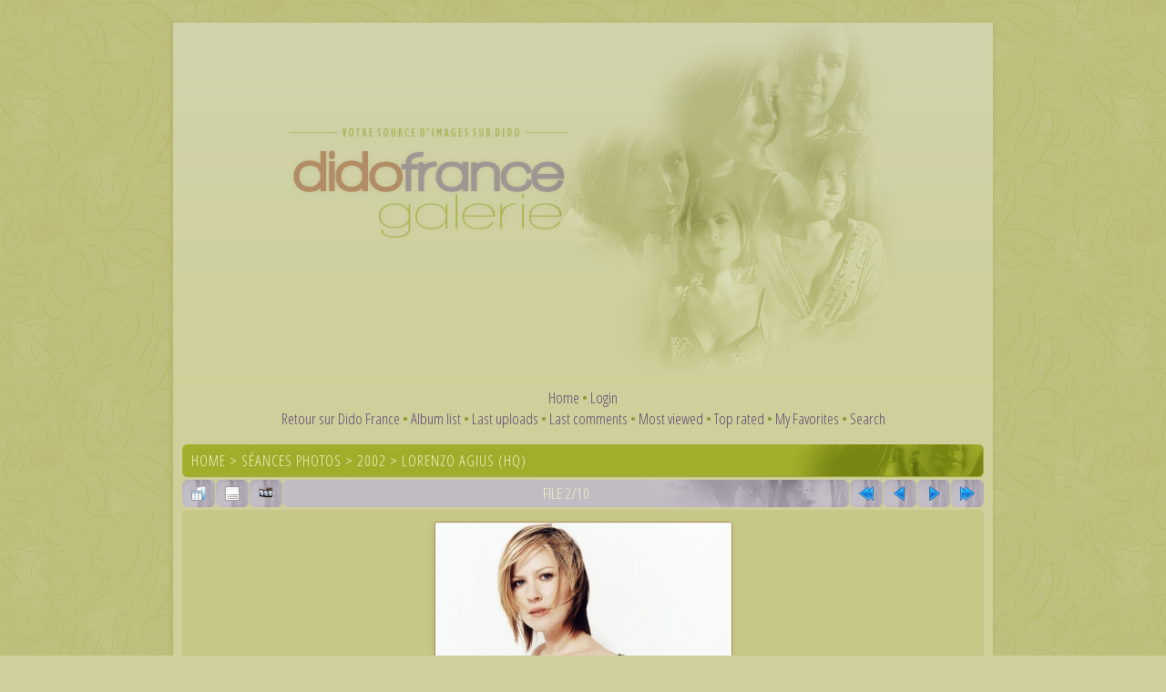

--- FILE ---
content_type: text/html; charset=utf-8
request_url: http://images.didofrance.online.fr/displayimage.php?album=10&pid=103
body_size: 15473
content:
<!DOCTYPE html PUBLIC "-//W3C//DTD XHTML 1.0 Transitional//EN" "http://www.w3.org/TR/xhtml1/DTD/xhtml1-transitional.dtd">

<html xmlns="http://www.w3.org/1999/xhtml" xml:lang="en" lang="en" dir="ltr">
<head>
<meta http-equiv="Content-Type" content="text/html; charset=utf-8" />
<meta http-equiv="Pragma" content="no-cache" />
<title>Lorenzo Agius (HQ) - 002 - Dido France - Galerie</title>
<link rel="start" href="displayimage.php?album=10&amp;pid=102" title="Return to start" />
<link rel="prev" href="displayimage.php?album=10&amp;pid=102#top_display_media" title="See previous file" />
<link rel="last" href="displayimage.php?album=10&amp;pid=111" title="Skip to end" />
<link rel="next" href="displayimage.php?album=10&amp;pid=104#top_display_media" title="See next file"/>
<link rel="up" href="thumbnails.php?album=10&amp;page=1" title="Return to the thumbnail page"/>

<link rel="stylesheet" href="css/coppermine.css" type="text/css" />
<link rel="stylesheet" href="themes/version3/style.css" type="text/css" />
<link rel="shortcut icon" href="themes/version3/images/dido.png" />
<script type="text/javascript">
/* <![CDATA[ */
    var js_vars = {"site_url":"http:\/\/images.didofrance.free.fr", "debug":false, "icon_dir":"images\/icons\/", "lang_close":"Close", "icon_close_path":"images\/icons\/close.png", "cookies_allowed":true, "position":1, "album":10, "cat":false, "buttons":{"pic_info_title":"Display\/hide file information", "pic_info_btn":"", "slideshow_tgt":"displayimage.php?album=10&amp;pid=103&amp;slideshow=5000#top_display_media", "slideshow_title":"Slideshow", "slideshow_btn":"", "loc":""}, "thumb_width":110, "thumb_use":"ex", "max_item":5, "count":10, "picture_id":103};
/* ]]> */
</script>
<script type="text/javascript" src="js/jquery-1.3.2.js"></script>
<script type="text/javascript" src="js/scripts.js"></script>
<script type="text/javascript" src="js/jquery.greybox.js"></script>
<script type="text/javascript" src="js/jquery.elastic.js"></script>
<script type="text/javascript" src="js/displayimage.js"></script>

<!--
  SVN version info:
  Coppermine version: 1.5.9
  $HeadURL: https://svn.code.sf.net/p/coppermine/code/trunk/cpg1.5.x/themes/water_drop/template.html $
  $Revision: 7809 $
-->
<link href='http://fonts.googleapis.com/css?family=Open+Sans+Condensed:300' rel='stylesheet' type='text/css'>
</head>
<body>
  
  <table width="900px" border="0" cellpadding="0" cellspacing="25" align="center">
    <tr>
      <td valign="top" style="border: 0px solid #CCD7E0; background-color: #cecf9a; box-shadow: -1px 2px 5px 1px rgba(160, 160, 69, 0.3); ">
        <table width="100%" border="0" cellspacing="0" cellpadding="0">
          <tr>
            <td width="100%" align="center">
              <img src="themes/version3/images/main_v03.png" />
			<br />
                          <!-- BEGIN home -->
        <a href="index.php" title="Go to the home page" >Home</a> &#8226;
  <!-- END home -->                    <!-- BEGIN login -->
        <a href="login.php?referer=displayimage.php%3Falbum%3D10%26pid%3D103" title="Log me in" >Login</a> 
  <!-- END login -->  <br />            <!-- BEGIN custom_link -->
        <a href="http://didofrance.blogspot.fr/" title="Retour sur Dido France" >Retour sur Dido France</a> &#8226;
  <!-- END custom_link -->  <!-- BEGIN album_list -->
        <a href="index.php?cat=22" title="Go to the album list" >Album list</a> &#8226;
  <!-- END album_list -->  <!-- BEGIN lastup -->
        <a href="thumbnails.php?album=lastup&amp;cat=-10" title="Show most recent uploads" rel="nofollow">Last uploads</a> &#8226;
  <!-- END lastup -->  <!-- BEGIN lastcom -->
        <a href="thumbnails.php?album=lastcom&amp;cat=-10" title="Show most recent comments" rel="nofollow">Last comments</a> &#8226;
  <!-- END lastcom -->  <!-- BEGIN topn -->
        <a href="thumbnails.php?album=topn&amp;cat=-10" title="Show most viewed items" rel="nofollow">Most viewed</a> &#8226;
  <!-- END topn -->  <!-- BEGIN toprated -->
        <a href="thumbnails.php?album=toprated&amp;cat=-10" title="Show top rated items" rel="nofollow">Top rated</a> &#8226;
  <!-- END toprated -->  <!-- BEGIN favpics -->
        <a href="thumbnails.php?album=favpics" title="Go to my favorites" rel="nofollow">My Favorites</a> &#8226;
  <!-- END favpics -->  <!-- BEGIN search -->
        <a href="search.php" title="Search the gallery" >Search</a> 
  <!-- END search -->
            </td>
          </tr>
        </table>
        <img src="images/spacer.gif" width="1" height="15" alt="" />
        <table width="100%" border="0" align="center" cellpadding="0" cellspacing="0">
          <tr>
            <td valign="top">
              
              
              
<!-- Start standard table -->
<table align="center" width="98%" cellspacing="1" cellpadding="0" class="maintable ">

        <tr>
            <td colspan="3" align="left" class="tableh1">
                <span class="statlink"><a href="index.php">Home</a> > <a href="index.php?cat=5">Séances photos</a> > <a href="index.php?cat=22">2002</a> > <a href="thumbnails.php?album=10">Lorenzo Agius (HQ)</a></span>
            </td>
        </tr>
</table>
<!-- End standard table -->
<a name="top_display_media"></a>
<!-- Start standard table -->
<table align="center" width="98%" cellspacing="1" cellpadding="0" class="maintable ">

        <tr>
                <td align="center" valign="middle" class="navmenu" width="48"><a href="thumbnails.php?album=10&amp;page=1" class="navmenu_pic" title="Return to the thumbnail page"><img src="images/navbar/thumbnails.png" align="middle" border="0" alt="Return to the thumbnail page" /></a></td>
<!-- BEGIN pic_info_button -->
                <!-- button will be added by displayimage.js -->
                <td id="pic_info_button" align="center" valign="middle" class="navmenu" width="48"></td>
<!-- END pic_info_button -->
<!-- BEGIN slideshow_button -->
                <!-- button will be added by displayimage.js -->
                <td id="slideshow_button" align="center" valign="middle" class="navmenu" width="48"></td>
<!-- END slideshow_button -->
                <td align="center" valign="middle" class="navmenu" width="100%">FILE 2/10</td>


<!-- BEGIN nav_start -->
                <td align="center" valign="middle" class="navmenu" width="48"><a href="displayimage.php?album=10&amp;pid=102#top_display_media" class="navmenu_pic" title="Return to start"><img src="images/navbar/start.png" border="0" align="middle" alt="Return to start" /></a></td>
<!-- END nav_start -->
<!-- BEGIN nav_prev -->
                <td align="center" valign="middle" class="navmenu" width="48"><a href="displayimage.php?album=10&amp;pid=102#top_display_media" class="navmenu_pic" title="See previous file"><img src="images/navbar/prev.png" border="0" align="middle" alt="See previous file" /></a></td>
<!-- END nav_prev -->
<!-- BEGIN nav_next -->
                <td align="center" valign="middle" class="navmenu" width="48"><a href="displayimage.php?album=10&amp;pid=104#top_display_media" class="navmenu_pic" title="See next file"><img src="images/navbar/next.png" border="0" align="middle" alt="See next file" /></a></td>
<!-- END nav_next -->
<!-- BEGIN nav_end -->
                <td align="center" valign="middle" class="navmenu" width="48"><a href="displayimage.php?album=10&amp;pid=111#top_display_media" class="navmenu_pic" title="Skip to end"><img src="images/navbar/end.png" border="0" align="middle" alt="Skip to end" /></a></td>
<!-- END nav_end -->

        </tr>
</table>
<!-- End standard table -->

<!-- Start standard table -->
<table align="center" width="98%" cellspacing="1" cellpadding="0" class="maintable ">
        <tr>
                <td align="center" class="display_media" nowrap="nowrap">
                        <table width="100%" cellspacing="2" cellpadding="0">
                                <tr>
                                        <td align="center" style="{SLIDESHOW_STYLE}">
                                                <a href="javascript:;" onclick="MM_openBrWindow('displayimage.php?pid=103&amp;fullsize=1','10062142406968a615b3435','scrollbars=yes,toolbar=no,status=no,resizable=yes,width=1513,height=1858')"><img src="albums/photoshoots/2002/lorenzoagius_hq/normal_002.jpg" width="325" height="400" class="image" border="0" alt="Click to view full size image" /><br /></a>

                                        </td>
                                </tr>
                        </table>
                </td>
            </tr>
            <tr>
                <td>
                        <table width="100%" cellspacing="2" cellpadding="0" class="tableb tableb_alternate">
                                        <tr>
                                                <td align="center">
                                                        
                                                </td>
                                        </tr>
                        </table>



                </td>
        </tr>
</table>
<!-- End standard table -->
<div id="filmstrip">
<!-- Start standard table -->
<table align="center" width="98%" cellspacing="1" cellpadding="0" class="maintable ">

        <tr>
          <td valign="top" class="filmstrip_background" style="background-image: url(images/tile.gif);"><img src="images/tile.gif" alt="" border="0" /></td>
        </tr>
        <tr>
          <td valign="bottom" class="thumbnails filmstrip_background" align="center" style="{THUMB_TD_STYLE}">
            <table width="100%" cellspacing="0" cellpadding="3" border="0">
                <tr>
                   <td width="50%" class="prev_strip"></td>
                     <td valign="bottom"  style="{THUMB_TD_STYLE}">
                       <div id="film" style="width:570px; position:relative;"><table class="tape" ><tr>
                <td align="center" class="thumb" >
                  <a href="displayimage.php?album=10&amp;pid=102#top_display_media" class="thumbLink" style="width:110px; float: left"><img src="albums/photoshoots/2002/lorenzoagius_hq/thumb_001.jpg" class="strip_image" border="0" alt="001.jpg" title="Filename=001.jpg
Filesize=345KiB
Dimensions=1494x1873
Date added=Apr 14, 2013" /></a>
                </td>

                <td align="center" class="thumb" >
                  <a href="displayimage.php?album=10&amp;pid=103#top_display_media" class="thumbLink" style="width:110px; float: left"><img src="albums/photoshoots/2002/lorenzoagius_hq/thumb_002.jpg" class="strip_image middlethumb" border="0" alt="002.jpg" title="Filename=002.jpg
Filesize=316KiB
Dimensions=1508x1855
Date added=Apr 14, 2013" /></a>
                </td>

                <td align="center" class="thumb" >
                  <a href="displayimage.php?album=10&amp;pid=104#top_display_media" class="thumbLink" style="width:110px; float: left"><img src="albums/photoshoots/2002/lorenzoagius_hq/thumb_003.jpg" class="strip_image" border="0" alt="003.jpg" title="Filename=003.jpg
Filesize=346KiB
Dimensions=1496x1870
Date added=Apr 14, 2013" /></a>
                </td>

                <td align="center" class="thumb" >
                  <a href="displayimage.php?album=10&amp;pid=105#top_display_media" class="thumbLink" style="width:110px; float: left"><img src="albums/photoshoots/2002/lorenzoagius_hq/thumb_004.jpg" class="strip_image" border="0" alt="004.jpg" title="Filename=004.jpg
Filesize=492KiB
Dimensions=1526x1833
Date added=Apr 14, 2013" /></a>
                </td>

                <td align="center" class="thumb" >
                  <a href="displayimage.php?album=10&amp;pid=106#top_display_media" class="thumbLink" style="width:110px; float: left"><img src="albums/photoshoots/2002/lorenzoagius_hq/thumb_005.jpg" class="strip_image" border="0" alt="005.jpg" title="Filename=005.jpg
Filesize=318KiB
Dimensions=1508x1854
Date added=Apr 14, 2013" /></a>
                </td>
</tr></table></div>
                     </td>
                   <td width="50%" align="right" class="next_strip"></td>
                </tr>
            </table>
          </td>
        </tr>
        <tr>
         <td valign="top" class="filmstrip_background" style="background-image: url(images/tile.gif);"><img src="images/tile.gif" alt="" border="0" /></td>
        </tr>


</table>
<!-- End standard table -->
</div>
<div id="picinfo" style="display: none;">

<!-- Start standard table -->
<table align="center" width="98%" cellspacing="1" cellpadding="0" class="maintable ">
        <tr><td colspan="2" class="tableh2">File information</td></tr>
        <tr><td class="tableb tableb_alternate" valign="top" >Filename:</td><td class="tableb tableb_alternate">002.jpg</td></tr>
        <tr><td class="tableb tableb_alternate" valign="top" >Album name:</td><td class="tableb tableb_alternate"><span class="alblink"><a href="profile.php?uid=1">Admingaleriedido</a> / <a href="thumbnails.php?album=10">Lorenzo Agius (HQ)</a></span></td></tr>
        <tr><td class="tableb tableb_alternate" valign="top" >Filesize:</td><td class="tableb tableb_alternate"><span dir="ltr">316&nbsp;KiB</span></td></tr>
        <tr><td class="tableb tableb_alternate" valign="top" >Date added:</td><td class="tableb tableb_alternate">Apr 14, 2013</td></tr>
        <tr><td class="tableb tableb_alternate" valign="top" >Dimensions:</td><td class="tableb tableb_alternate">1508 x 1855 pixels</td></tr>
        <tr><td class="tableb tableb_alternate" valign="top" >Displayed:</td><td class="tableb tableb_alternate">209 times</td></tr>
        <tr><td class="tableb tableb_alternate" valign="top" >URL:</td><td class="tableb tableb_alternate"><a href="http://images.didofrance.free.fr/displayimage.php?pid=103" >http://images.didofrance.free.fr/displayimage.php?pid=103</a></td></tr>
        <tr><td class="tableb tableb_alternate" valign="top" >Favorites:</td><td class="tableb tableb_alternate"><a href="addfav.php?pid=103&amp;referer=displayimage.php%3Falbum%3D10%26pid%3D103" >Add to Favorites</a></td></tr>
</table>
<!-- End standard table -->
</div>
<a name="comments_top"></a><div id="comments">
</div>

            </td>
          </tr>
        </table>
      </td>
    </tr>
  </table>
  
<div class="footer" align="center" style="padding:10px;display:block;visibility:visible; font-family: Verdana,Arial,sans-serif;">Powered by <a href="http://coppermine-gallery.net/" title="Coppermine Photo Gallery" rel="external">Coppermine Photo Gallery</a></div>
  <table width="900px" border="0" cellpadding="0" cellspacing="0" align="center" style="background-color: #cecf9a;">
  <tr style="padding: 0px; box-shadow: -1px 2px 5px 1px rgba(160, 160, 69, 0.3);">
  <td></td>
  </tr>
  </table>
  
  <table align="center" width="900px" style="background-color: #cecf9a; padding: 5px; margin-top: 8px; box-shadow: -1px 2px 5px 1px rgba(160, 160, 69, 0.3);">
  <tr>
  <td>
  Les images contenues dans cette galerie sont la propri&#233;t&#233; de leurs auteurs respectifs, et en aucun cas celle du site <a href="http://didofrance.blogspot.fr/">Dido France</a>. Le site n'a aucun but lucratif, les photographies ne sont propos&#233;es que pour un usage personnel. Si une ou plusieurs images vous appartenant figurent dans la galerie, et que vous souhaitez les voir retir&#233;es, merci de me contacter (didofrance[AT]orange.fr), afin que je m'en occupe le plus vite possible.
  </td>
  </tr>
  </table>
<!--Coppermine Photo Gallery 1.5.46 (stable)-->
</body>
</html>